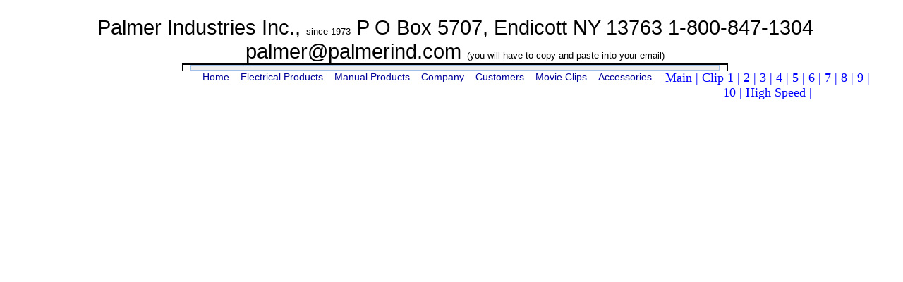

--- FILE ---
content_type: text/html; charset=UTF-8
request_url: https://www.palmerind.com/movies/clip_04.php
body_size: 1110
content:
<!DOCTYPE html PUBLIC "-//W3C//DTD XHTML 1.0 Transitional//EN" "http://www.w3.org/TR/xhtml1/DTD/xhtml1-transitional.dtd">
<html xmlns="http://www.w3.org/1999/xhtml" xml:lang="en" lang="en">
<head>
<meta http-equiv="Content-Type" content="text/html; charset=iso-8859-1" />
	<link rel="stylesheet" href="../css/zelf.css" type="text/css" />
	<link rel="stylesheet" href="../css/menu_01.css" type="text/css" />
<title>clip_04</title>

</head>
<body>
<style type="text/css">
<!--
.style1 {font-size: small; max-width: 500px; }

<meta name="viewport" content="width=device-width, initial-scale=1.0">
-->
</style>

<div id="header">
  Palmer Industries Inc., <span class="style1">since 1973</span> P O Box 5707, Endicott NY 13763 1-800-847-1304  palmer@palmerind.com </a> <span class="style1">(you will have to copy and paste into your email)</span>	
</div>
<div id="toc">
<ul id="qm0" class="qmmc">

	<li><a href="https://www.palmerind.com" title="This will take you to our home page">Home</a></li>
  

	<li><a class="qmparent" href="https://www.palmerind.com/electric/twosome.php">Electrical Products</a>	</li>

	<li><a class="qmparent" href="https://www.palmerind.com/manual/handcycle.php">Manual Products</a></li>

	<li><a class="qmparent" href="https://www.palmerind.com/company/company.php">Company</a>	</li>

	<li><a class="qmparent" href="https://www.palmerind.com/customers/testimonials.php">Customers</a>

		<ul>
		<!--<li><a href="https://www.palmerind.com/customers/mainpage.php">Customers Main Page</a></li>-->
		<li><a href="https://www.palmerind.com/customers/testimonials.php">Customer Testimonials</a></li>
		<li><a href="https://www.palmerind.com/customers/pictures.php">Customer Images</a></li>
		<li><a href="https://www.palmerind.com/movies_cust/index.php">Customer Movies</a></li>
		</ul></li>
	
<li><a class="qmparent" href="https://www.palmerind.com/movies/mainpage.php">Movie Clips</a>
		<ul>
		<li><a href="https://www.palmerind.com/movies/mainpage.php">Movie Main Page</a></li>
		<li><a href="https://www.palmerind.com/movies/clip_01.php">Movie Clip 1</a></li>
		<li><a href="https://www.palmerind.com/movies/clip_02.php">Movie Clip 2</a></li>
		<li><a href="https://www.palmerind.com/movies/clip_03.php">Movie Clip 3</a></li>
		<li><a href="https://www.palmerind.com/movies/clip_04.php">Movie Clip 4</a></li>
		<li><a href="https://www.palmerind.com/movies/clip_05.php">Movie Clip 5</a></li>
		<li><a href="https://www.palmerind.com/movies/clip_06.php">Movie Clip 6</a></li>
		<li><a href="https://www.palmerind.com/movies/clip_07.php">Movie Clip 7</a></li>
		<li><a href="https://www.palmerind.com/movies/clip_08.php">Movie Clip 8</a></li>		
		<li><a href="https://www.palmerind.com/movies/clip_09.php">Movie Clip 9</a></li>
		<li><a href="https://www.palmerind.com/movies/clip_10.php">Movie Clip 10</a></li>				
		<li><a href="https://www.palmerind.com/movies/highspeed.php">Highspeed Clip</a></li>
		</ul>
	</li>
	<li><a class="qmparent" href="https://www.palmerind.com/accessories/parts.php">Accessories</a>	</li></li>
</ul>
<!--<li><a href="https://palmerind.blogspot.com/" title="Palmer Blog" target="_blank">Blog</a></a>!-->
<!-- Create Menu Settings: (Menu ID, Is Vertical, Show Timer, Hide Timer, On Click ('all', 'main' or 'lev2'), Right to Left, Horizontal Subs, Flush Left, Flush Top) -->
<!-- <script type="text/javascript">qm_create(0,false,0,500,false,false,false,false,false);</script>-->
</div>
<div id="tables">

<div align="center">
<a href="mainpage.php">Main |</a>
<a href="clip_01.php">Clip 1 |</a>
<a href="clip_02.php">2 |</a>
<a href="clip_03.php">3 |</a>
<a href="clip_04.php">4 |</a>
<a href="clip_05.php">5 |</a>
<a href="clip_06.php">6 |</a>
<a href="clip_07.php">7 |</a>
<a href="clip_08.php">8 |</a>
<a href="clip_09.php">9 |</a>
<a href="clip_10.php">10 |</a>
<a href="highspeed.php">High Speed |</a>
</div>


<div align="center">
<!--url's used in the movie-->
<!--text used in the movie-->
<!-- saved from url=(0013)about:internet -->
<object classid="clsid:d27cdb6e-ae6d-11cf-96b8-444553540000" codebase="http://fpdownload.macromedia.com/pub/shockwave/cabs/flash/swflash.cab#version=8,0,0,0" width="320" height="280" id="clip_04" align="middle">
<param name="allowScriptAccess" value="sameDomain" />
<param name="movie" value="clip_04.swf" /><param name="quality" value="high" /><param name="bgcolor" value="#ffffff" /><param name="wmode" value="transparent" />
<embed src="clip_04.swf" wmode="transparent" quality="high" bgcolor="#ffffff" width="320" height="280" name="clip_04" align="middle" allowscriptaccess="sameDomain" type="application/x-shockwave-flash" pluginspage="http://www.macromedia.com/go/getflashplayer" /></embed>
</object>
</div>
</div>
</body>
</html>


--- FILE ---
content_type: text/css
request_url: https://www.palmerind.com/css/zelf.css
body_size: 1135
content:
/* Palmer Industries */

body
{
	border-style: hidden; 
	border-radius: 12px;
	margin-top: 2px;
    margin-right: 27px;
    margin-bottom: 2px;
    margin-left: 27px;
	padding: 10px;
	padding-left: 20px;
	background: #FFF;
	font-family: "Times New Roman", Times, serif;
	text-align: left;
	color: #000000;
	font-size: 18px;
	
}

#dropshadow
{
	width: auto;
	margin-right:auto;
	margin-left:auto;
	text-align:left;
	background: #FFF ;	
}


#scooter {
	
	width: 750px;
	margin-left: auto;
	margin-right: auto;
	padding-left:5px;
	padding-right:5px;
	text-align:left;
	background: #FFF;
}



#motorkits {
	
	width: 750px;
	border-right:2px solid #000;
	border-bottom:2px solid #000;
	margin-left: 95%;
	margin-right: 95%;
	padding-left:10px;
	padding-right:10px;
	text-align:left;
	background: #FFF;
}

#shopper {
	
	width: 750px;
	margin-right:auto;
	margin-left:auto;
	padding-left:10px;
	padding-right:10px;
	border-right: 2px solid #000;
	border-left: 2px solid #000;
	border-bottom: 2px solid #000;
	background: #FFF;
	text-align:left;
}


#toc {
	width: 750px;
	margin-right:auto;
	margin-left:auto;
	padding-left:10px;
	padding-right:10px;
	border-right: 2px solid #000;
	border-left: 2px solid #000;
	border-top: 2px solid #000;
	background: #FFF;
	text-align:left;
}



#photos {
	width: 96%;
	margin-right:auto;
	margin-left:auto;
	padding-left:10px;
	padding-right:10px;
	background: none;
	text-align:left;
}


#top{ 
	width: 750px;
	float:left;
	height:10px;
	border-right:2px solid #000;
	border-top:2px solid #000;
	margin-right:auto;
	margin-left:auto;
	background:#000000  url(../images/bg_grey.jpg);
}

#top_760{ 
	width: 750px;
	float:left;
	height:10px;
	border-right:2px solid #000;
	border-top:2px solid #000;
	margin-right:auto;
	margin-left:auto;
	background:#000000  url(../images/bg_grey_760.jpg);
}



#bottom{ 
	width: 750px;
	float:left;
	height:10px;
	border-right:2px solid #000;
	border-bottom:2px solid #000;
	margin-right:auto;
	margin-left:auto;
	background:#000000  url(../images/bg_grey.jpg);
}


a:link {
	font-weight: normal;
	text-decoration: none;
	color: blue;
	background-color: transparent;
	font-size: 18px;
}


a:visited
{
	font-weight: normal;
	text-decoration: none;
	color: purple;
	background-color: yellow;

}


a:hover {
   font-weight: normal;
   color: blue;
   background-color: yellow;  
   text-decoration: underline; 

}

a:active {
   font-weight: normal; 
   text-decoration : none; 
   color: green;
   background-color: transparent; 

}

#header {
	font-family: Arial, Helvetica, sans-serif;
	margin-top: 10px;
	margin-bottom: 0;
	padding-bottom: 0;
	color: #000000;
	text-align: center;
	font-size: 22pt;
	font-style: normal;
	background-color: #FFFFFF;
}

h1, h2, h3, h4, h5 
	{
	margin-right: auto;
	margin-left: auto;
	width: 80%;
	}

h1, h2, h3, h4, h5,h6 
	{
	font-family:Arial, Helvetica, sans-serif;
	color:#0000FF;
	}


h1
{
	font-family: "Times New Roman", Times, serif;
	margin-top: 10px;
	margin-bottom: 0;
	padding-bottom: 0;
	color: #0C0C0D;
	text-align: center;
	font-size: 30pt;
	font-style: normal;
	background-color: #FFFF00;
}

h2
{
	font-family:"Times New Roman", Times, serif;
	margin-top:0;
	margin-bottom: 0;
	padding-bottom: 0;
	color: #00F;
	text-align: center;
	font-size: 18pt;
	font-style: italic;
	background-color:#FFFF00;
}


h3
{
	margin-top: 10px;
	margin-bottom: 0;
	padding-bottom: 0;
	text-align: center;
	font-size: 18pt;
	
}

h4
{
	font-family:"Times New Roman", Times, serif;
	margin-bottom: 0;
	padding-bottom: 0;
	color: #00F;
	font-size: 14pt;
	text-indent: 20pt;
	/*	font-style: italic;*/
	background-color:#FFFF00;
}

h5
{
	font-family:"Times New Roman", Times, serif;
	margin-bottom: 0;
	padding-bottom: 0;
	font-size: 18pt;
	/* text-indent: 12pt; */
	/*	font-style: italic;*/
	background-color:#FFFF00;
}

h6
	{
	margin-top: 0;
	margin-bottom: 0;
	padding-bottom: 0;
	text-align: center;
	font-size: 20pt;
	font-style: normal;
}


#globalNav{
position: relative;
width: 732px;
min-width: 732px;
height: 32px;
color: #cccccc;
padding: 0px;
margin: 0px;
background-image: url(../images/glbnav_background.gif);
}

#gnl {
	position: absolute;
	top: 0px;
	left:0px;
}

#gnr {
	position: absolute;
	top: 0px;
	right:0px;
}

#globalLink{
	position: absolute;
	top: 6px;
	height: 22px;
	min-width: 740px;
	padding: 0px;
	margin: 0px;
	left: 10px;
	z-index: 100;
}

.red {
color: #00F;
}

ul.nav
{
	list-style-type: disc;
	list-style-image: url("../images/pie.gif");
}


li.nav
{	
	font-family:"Times New Roman", Times, serif;
	font-size:18pt;
	background-color: #FF0;
	border: 1px solid #00F;
	padding: 2px 2px 2px 5px;
	width: 90%;
}

hr	{
	border: 3px double #00F;
	width: 90%;	
}

P	{
	text-indent: 20px;
	margin-left: 10px;
	margin-right: 10px;
	font-size: 20px;
	text-align: left;
	
}

p:hover{
	background-color: #F7F7CF;
	alignment-adjust: middle;
	text-align: center;
	color: rgba(6,6,6,1.00);
	font-size: 24px;
}


.yellow:hover{
	background-color: #FFFF00;
	font-size: 2.5em;
}

input:focus {
	background-color:#FFFF99;
}

.note {
	font-size: 1.em;
	color: #0000FF;
	margin: 0 100px;
	padding: 10px;
	border: 1px solid #73afb7;
	background-color: #F9F6DE;
	}
	
div.img {
	margin: 5px;
	border: 1px solid #ccc;
	float: left;
	width: 300px;
}	

div.img:hover {
	border: 1px solid #777;
	font-size: 36px;
}

div.img img {
    width: 100%;
    height: 250px;
}

div.desc {
	padding: 10px;
	text-align: center;
	font-size: 16px;
}


.button {
    background-color: #4CAF50;
    border: none;
    color: white;
    padding: 1px 10px;
    text-align: center;
    text-decoration: none;
    display: inline-block;
    font-size: 16px;
    margin: 1px 1px;
}
#home {
    width: 46px;
    height: 44px;
    background: url(img_navsprites.gif) 0 0;
}


--- FILE ---
content_type: text/css
request_url: https://www.palmerind.com/css/menu_01.css
body_size: 727
content:
/*  Core [Do Not Modify!] */
.qmmc .qmdivider
	{display:block;
	font-size:1px;
	border-width:0px;
	border-style:solid;
	position:relative;
	z-index:1;}

.qmmc .qmdividery
	{float:left;width:0px;}

.qmmc .qmtitle
	{display:block;
	cursor:default;
	white-space:nowrap;
	position: relative;
	z-index:1;}
	
.qmclear 
	{font-size:1px;
	height:0px;
	width:0px;
	clear:left;
	line-height:0px;
	display:block;
	float:none !important;
	}
	
.qmmc 
	{position:relative;
	zoom:1;z-index:10;
	}
	
.qmmc a, .qmmc li 
	{float:left;
	display:block;
	white-space:nowrap;
	position:relative;
	z-index:1;
	}
	
.qmmc div a, .qmmc ul a, .qmmc ul li 
	{float:none;
	}
	
.qmsh div a 
	{float:left;
	}
	
.qmmc div
	{visibility:hidden;
	position:absolute;
	}
	
.qmmc li 
	{z-index:auto;
	}
	
.qmmc ul 
	{left:-10000px;
	position:absolute;
	z-index:10;
	}
	
.qmmc, .qmmc ul 
	{list-style:none;
	padding:0px;
	margin:0px;
	}
	
.qmmc li a 
	{float:none
	}
	
.qmmc li:hover>ul
	{left:auto;
	}
	
#qm0 ul 
	{top:100%;
	}

#qm0 ul li:hover>ul
	{top:0px;
	left:100%;
	}


/* Menu Styles */


	/*  Menu 0 */

	/*"""""""" (MAIN) Container""""""""*/	
	#qm0	
	{	
		padding:3px 0px 3px 8px;
		background-color:#EEEEEE;
		border-width:1px;
		border-style:solid;
		border-color:#A2BFE9;
	}


	/*"""""""" (MAIN) Items""""""""*/	
	#qm0 a	
	{	
		padding:5px 8px 5px 8px;
		margin:0px;
		color:#009;
		font-family:Arial;
		font-size:14px;
		text-decoration:none;
	}


	/*"""""""" (SUB) Container""""""""*/	
	#qm0 div, #qm0 ul	
	{	
		padding:10px 15px 15px 15px;
		margin:-4px 0px 0px -6px;
		background-color:transparent;
		border-style:none;
	}


	/*"""""""" (SUB) Items""""""""*/	
	#qm0 div a, #qm0 ul a	
	{	
		padding:3px 10px 3px 5px;
		margin:0px;
		background-color:transparent;
		font-size:14px;
		border-width:0px;
		border-style:none;
	}


	/*"""""""" (SUB) Hover State""""""""*/	
	#qm0 div a:hover	
	{	
		background-color:#285DA8;
		color:#EEEEEE;
	}


	/*"""""""" (SUB) Hover State - (duplicated for pure CSS)""""""""*/	
	#qm0 ul li:hover>a	
	{	
		background-color:#285DA8;
		color:#EEEEEE;
	}


	/*"""""""" (SUB) Active State""""""""*/	
	body #qm0 div .qmactive, body #qm0 div .qmactive:hover	
	{	
		background-color:#285DA8;
		color:#EEEEEE;
	}


	/*"""""""" Individual Titles""""""""*/	
	#qm0 .qmtitle	
	{	
		padding:2px 0px 2px 5px;
		margin:10px -4px 5px -4px;
		background-color:#AFC8EC;
		color:#112747;
		font-family:Arial;
		font-size:13px;
		font-weight:bold;
		border-width:1px;
		border-style:solid;
		border-color:#285DA8;
	}


	/*"""""""" (main) Rounded Items""""""""*/	
	#qm0 .qmritem span	
	{	
		border-color:#285DA8;
		background-color:#D7E3F6;
	}


	/*"""""""" (main) Rounded Items Content""""""""*/	
	#qm0 .qmritemcontent	
	{	
		padding:1px 0px 0px 7px;
	}


	/*"""""""" (sub) Rounded Items""""""""*/	
	#qm0 div .qmritem span	
	{	
		border-color:#666666;
		background-color:#EEEEEE;
	}


	/*"""""""" (sub) Rounded Items Content""""""""*/	
	#qm0 div .qmritemcontent	
	{	
		padding:0px 0px 0px 4px;
	}


	/*"""""""" Custom Rule""""""""*/	
	ul#qm0 ul	
	{	
		margin:0px;
		background-color:#D7E3F6;
		border-width:1px;
		border-style:solid;
		border-color:#285DA8;
	}


	/*"""""""" Custom Rule""""""""*/	
	ul#qm0 ul li:hover > a	
	{	
		background-color:#285DA8;
	}


	/*"""""""" Custom Rule""""""""*/	

/*	ul#qm0 ul li:hover > a.qmparent	
	{	
		background-image:url(qmimages/arrow_5.gif);
	}



	/*"""""""" Custom Rule""""""""*/	
/*	ul#qm0 ul li .qmparent	
	{	
		background-image:url(qmimages/arrow_4.gif);
	}


	/*"""""""" Custom Rule""""""""*/	
/*	ul#qm0 li:hover > a	
	{	
		background-color:#D7E3F6;
	}


	/*"""""""" Custom Rule""""""""*/	
/*	ul#qm0 li .qmparent	
	{	
		background-image:url(qmimages/arrow_6.gif);
		background-repeat:no-repeat;
		background-position:92% 50%;
	}
